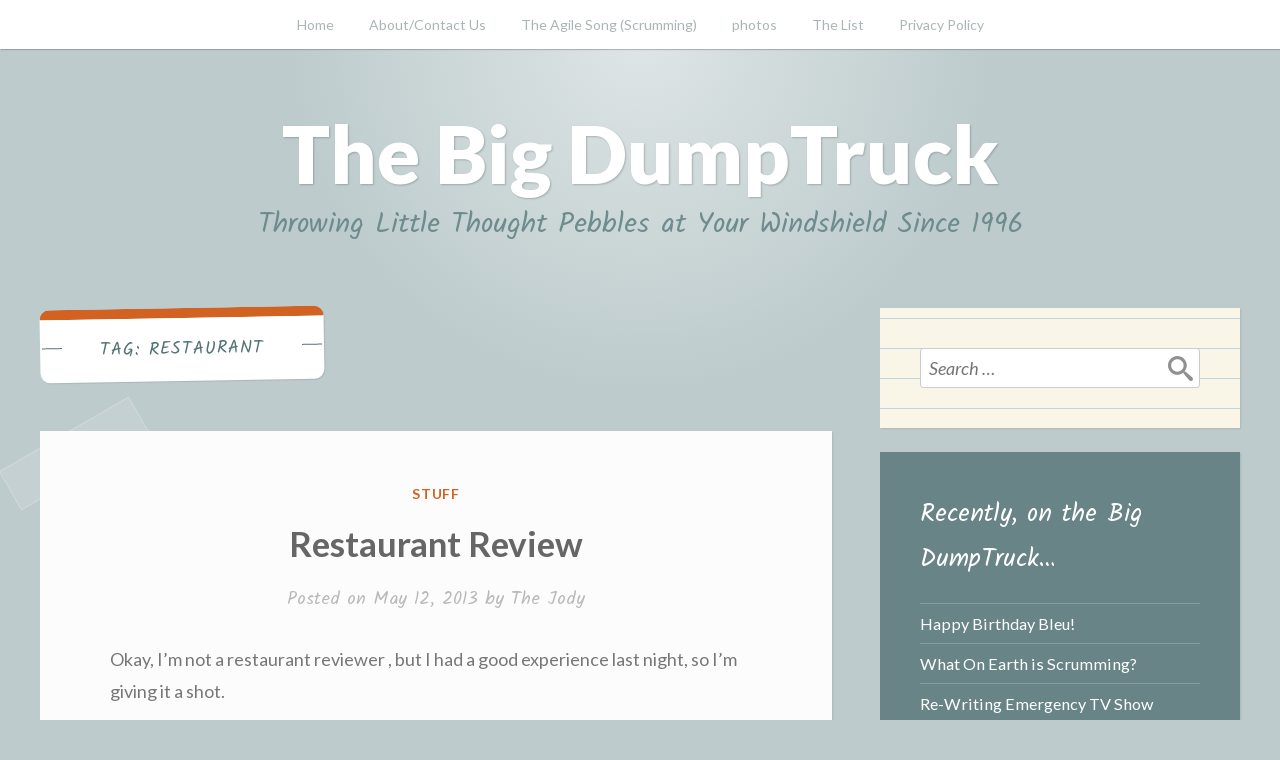

--- FILE ---
content_type: text/html; charset=UTF-8
request_url: https://www.bigdumptruck.com/tag/restaurant/
body_size: 15590
content:
<!DOCTYPE html>
<html lang="en-US">
<head>
<meta charset="UTF-8">
<meta name="viewport" content="width=device-width, initial-scale=1">
<link rel="profile" href="http://gmpg.org/xfn/11">
<link rel="pingback" href="https://www.bigdumptruck.com/xmlrpc.php">

<title>restaurant &#8211; The Big DumpTruck</title>
<meta name='robots' content='max-image-preview:large' />
<link rel='dns-prefetch' href='//static.addtoany.com' />
<link rel='dns-prefetch' href='//fonts.googleapis.com' />
<style id='wp-img-auto-sizes-contain-inline-css' type='text/css'>
img:is([sizes=auto i],[sizes^="auto," i]){contain-intrinsic-size:3000px 1500px}
/*# sourceURL=wp-img-auto-sizes-contain-inline-css */
</style>
<style id='wp-emoji-styles-inline-css' type='text/css'>

	img.wp-smiley, img.emoji {
		display: inline !important;
		border: none !important;
		box-shadow: none !important;
		height: 1em !important;
		width: 1em !important;
		margin: 0 0.07em !important;
		vertical-align: -0.1em !important;
		background: none !important;
		padding: 0 !important;
	}
/*# sourceURL=wp-emoji-styles-inline-css */
</style>
<link rel='stylesheet' id='wp-block-library-css' href='https://www.bigdumptruck.com/wp-includes/css/dist/block-library/style.min.css?ver=e4f2f0b2f6c0dac8ab81dada3cf300ee' type='text/css' media='all' />
<style id='global-styles-inline-css' type='text/css'>
:root{--wp--preset--aspect-ratio--square: 1;--wp--preset--aspect-ratio--4-3: 4/3;--wp--preset--aspect-ratio--3-4: 3/4;--wp--preset--aspect-ratio--3-2: 3/2;--wp--preset--aspect-ratio--2-3: 2/3;--wp--preset--aspect-ratio--16-9: 16/9;--wp--preset--aspect-ratio--9-16: 9/16;--wp--preset--color--black: #222222;--wp--preset--color--cyan-bluish-gray: #abb8c3;--wp--preset--color--white: #ffffff;--wp--preset--color--pale-pink: #f78da7;--wp--preset--color--vivid-red: #cf2e2e;--wp--preset--color--luminous-vivid-orange: #ff6900;--wp--preset--color--luminous-vivid-amber: #fcb900;--wp--preset--color--light-green-cyan: #7bdcb5;--wp--preset--color--vivid-green-cyan: #00d084;--wp--preset--color--pale-cyan-blue: #8ed1fc;--wp--preset--color--vivid-cyan-blue: #0693e3;--wp--preset--color--vivid-purple: #9b51e0;--wp--preset--color--dark-gray: #777777;--wp--preset--color--medium-gray: #999999;--wp--preset--color--light-gray: #bdcbcc;--wp--preset--color--blue: #7ba6a9;--wp--preset--color--dark-blue: #537375;--wp--preset--color--orange: #d16221;--wp--preset--color--yellow: #e4b500;--wp--preset--gradient--vivid-cyan-blue-to-vivid-purple: linear-gradient(135deg,rgb(6,147,227) 0%,rgb(155,81,224) 100%);--wp--preset--gradient--light-green-cyan-to-vivid-green-cyan: linear-gradient(135deg,rgb(122,220,180) 0%,rgb(0,208,130) 100%);--wp--preset--gradient--luminous-vivid-amber-to-luminous-vivid-orange: linear-gradient(135deg,rgb(252,185,0) 0%,rgb(255,105,0) 100%);--wp--preset--gradient--luminous-vivid-orange-to-vivid-red: linear-gradient(135deg,rgb(255,105,0) 0%,rgb(207,46,46) 100%);--wp--preset--gradient--very-light-gray-to-cyan-bluish-gray: linear-gradient(135deg,rgb(238,238,238) 0%,rgb(169,184,195) 100%);--wp--preset--gradient--cool-to-warm-spectrum: linear-gradient(135deg,rgb(74,234,220) 0%,rgb(151,120,209) 20%,rgb(207,42,186) 40%,rgb(238,44,130) 60%,rgb(251,105,98) 80%,rgb(254,248,76) 100%);--wp--preset--gradient--blush-light-purple: linear-gradient(135deg,rgb(255,206,236) 0%,rgb(152,150,240) 100%);--wp--preset--gradient--blush-bordeaux: linear-gradient(135deg,rgb(254,205,165) 0%,rgb(254,45,45) 50%,rgb(107,0,62) 100%);--wp--preset--gradient--luminous-dusk: linear-gradient(135deg,rgb(255,203,112) 0%,rgb(199,81,192) 50%,rgb(65,88,208) 100%);--wp--preset--gradient--pale-ocean: linear-gradient(135deg,rgb(255,245,203) 0%,rgb(182,227,212) 50%,rgb(51,167,181) 100%);--wp--preset--gradient--electric-grass: linear-gradient(135deg,rgb(202,248,128) 0%,rgb(113,206,126) 100%);--wp--preset--gradient--midnight: linear-gradient(135deg,rgb(2,3,129) 0%,rgb(40,116,252) 100%);--wp--preset--font-size--small: 13px;--wp--preset--font-size--medium: 20px;--wp--preset--font-size--large: 36px;--wp--preset--font-size--x-large: 42px;--wp--preset--spacing--20: 0.44rem;--wp--preset--spacing--30: 0.67rem;--wp--preset--spacing--40: 1rem;--wp--preset--spacing--50: 1.5rem;--wp--preset--spacing--60: 2.25rem;--wp--preset--spacing--70: 3.38rem;--wp--preset--spacing--80: 5.06rem;--wp--preset--shadow--natural: 6px 6px 9px rgba(0, 0, 0, 0.2);--wp--preset--shadow--deep: 12px 12px 50px rgba(0, 0, 0, 0.4);--wp--preset--shadow--sharp: 6px 6px 0px rgba(0, 0, 0, 0.2);--wp--preset--shadow--outlined: 6px 6px 0px -3px rgb(255, 255, 255), 6px 6px rgb(0, 0, 0);--wp--preset--shadow--crisp: 6px 6px 0px rgb(0, 0, 0);}:where(.is-layout-flex){gap: 0.5em;}:where(.is-layout-grid){gap: 0.5em;}body .is-layout-flex{display: flex;}.is-layout-flex{flex-wrap: wrap;align-items: center;}.is-layout-flex > :is(*, div){margin: 0;}body .is-layout-grid{display: grid;}.is-layout-grid > :is(*, div){margin: 0;}:where(.wp-block-columns.is-layout-flex){gap: 2em;}:where(.wp-block-columns.is-layout-grid){gap: 2em;}:where(.wp-block-post-template.is-layout-flex){gap: 1.25em;}:where(.wp-block-post-template.is-layout-grid){gap: 1.25em;}.has-black-color{color: var(--wp--preset--color--black) !important;}.has-cyan-bluish-gray-color{color: var(--wp--preset--color--cyan-bluish-gray) !important;}.has-white-color{color: var(--wp--preset--color--white) !important;}.has-pale-pink-color{color: var(--wp--preset--color--pale-pink) !important;}.has-vivid-red-color{color: var(--wp--preset--color--vivid-red) !important;}.has-luminous-vivid-orange-color{color: var(--wp--preset--color--luminous-vivid-orange) !important;}.has-luminous-vivid-amber-color{color: var(--wp--preset--color--luminous-vivid-amber) !important;}.has-light-green-cyan-color{color: var(--wp--preset--color--light-green-cyan) !important;}.has-vivid-green-cyan-color{color: var(--wp--preset--color--vivid-green-cyan) !important;}.has-pale-cyan-blue-color{color: var(--wp--preset--color--pale-cyan-blue) !important;}.has-vivid-cyan-blue-color{color: var(--wp--preset--color--vivid-cyan-blue) !important;}.has-vivid-purple-color{color: var(--wp--preset--color--vivid-purple) !important;}.has-black-background-color{background-color: var(--wp--preset--color--black) !important;}.has-cyan-bluish-gray-background-color{background-color: var(--wp--preset--color--cyan-bluish-gray) !important;}.has-white-background-color{background-color: var(--wp--preset--color--white) !important;}.has-pale-pink-background-color{background-color: var(--wp--preset--color--pale-pink) !important;}.has-vivid-red-background-color{background-color: var(--wp--preset--color--vivid-red) !important;}.has-luminous-vivid-orange-background-color{background-color: var(--wp--preset--color--luminous-vivid-orange) !important;}.has-luminous-vivid-amber-background-color{background-color: var(--wp--preset--color--luminous-vivid-amber) !important;}.has-light-green-cyan-background-color{background-color: var(--wp--preset--color--light-green-cyan) !important;}.has-vivid-green-cyan-background-color{background-color: var(--wp--preset--color--vivid-green-cyan) !important;}.has-pale-cyan-blue-background-color{background-color: var(--wp--preset--color--pale-cyan-blue) !important;}.has-vivid-cyan-blue-background-color{background-color: var(--wp--preset--color--vivid-cyan-blue) !important;}.has-vivid-purple-background-color{background-color: var(--wp--preset--color--vivid-purple) !important;}.has-black-border-color{border-color: var(--wp--preset--color--black) !important;}.has-cyan-bluish-gray-border-color{border-color: var(--wp--preset--color--cyan-bluish-gray) !important;}.has-white-border-color{border-color: var(--wp--preset--color--white) !important;}.has-pale-pink-border-color{border-color: var(--wp--preset--color--pale-pink) !important;}.has-vivid-red-border-color{border-color: var(--wp--preset--color--vivid-red) !important;}.has-luminous-vivid-orange-border-color{border-color: var(--wp--preset--color--luminous-vivid-orange) !important;}.has-luminous-vivid-amber-border-color{border-color: var(--wp--preset--color--luminous-vivid-amber) !important;}.has-light-green-cyan-border-color{border-color: var(--wp--preset--color--light-green-cyan) !important;}.has-vivid-green-cyan-border-color{border-color: var(--wp--preset--color--vivid-green-cyan) !important;}.has-pale-cyan-blue-border-color{border-color: var(--wp--preset--color--pale-cyan-blue) !important;}.has-vivid-cyan-blue-border-color{border-color: var(--wp--preset--color--vivid-cyan-blue) !important;}.has-vivid-purple-border-color{border-color: var(--wp--preset--color--vivid-purple) !important;}.has-vivid-cyan-blue-to-vivid-purple-gradient-background{background: var(--wp--preset--gradient--vivid-cyan-blue-to-vivid-purple) !important;}.has-light-green-cyan-to-vivid-green-cyan-gradient-background{background: var(--wp--preset--gradient--light-green-cyan-to-vivid-green-cyan) !important;}.has-luminous-vivid-amber-to-luminous-vivid-orange-gradient-background{background: var(--wp--preset--gradient--luminous-vivid-amber-to-luminous-vivid-orange) !important;}.has-luminous-vivid-orange-to-vivid-red-gradient-background{background: var(--wp--preset--gradient--luminous-vivid-orange-to-vivid-red) !important;}.has-very-light-gray-to-cyan-bluish-gray-gradient-background{background: var(--wp--preset--gradient--very-light-gray-to-cyan-bluish-gray) !important;}.has-cool-to-warm-spectrum-gradient-background{background: var(--wp--preset--gradient--cool-to-warm-spectrum) !important;}.has-blush-light-purple-gradient-background{background: var(--wp--preset--gradient--blush-light-purple) !important;}.has-blush-bordeaux-gradient-background{background: var(--wp--preset--gradient--blush-bordeaux) !important;}.has-luminous-dusk-gradient-background{background: var(--wp--preset--gradient--luminous-dusk) !important;}.has-pale-ocean-gradient-background{background: var(--wp--preset--gradient--pale-ocean) !important;}.has-electric-grass-gradient-background{background: var(--wp--preset--gradient--electric-grass) !important;}.has-midnight-gradient-background{background: var(--wp--preset--gradient--midnight) !important;}.has-small-font-size{font-size: var(--wp--preset--font-size--small) !important;}.has-medium-font-size{font-size: var(--wp--preset--font-size--medium) !important;}.has-large-font-size{font-size: var(--wp--preset--font-size--large) !important;}.has-x-large-font-size{font-size: var(--wp--preset--font-size--x-large) !important;}
/*# sourceURL=global-styles-inline-css */
</style>

<style id='classic-theme-styles-inline-css' type='text/css'>
/*! This file is auto-generated */
.wp-block-button__link{color:#fff;background-color:#32373c;border-radius:9999px;box-shadow:none;text-decoration:none;padding:calc(.667em + 2px) calc(1.333em + 2px);font-size:1.125em}.wp-block-file__button{background:#32373c;color:#fff;text-decoration:none}
/*# sourceURL=/wp-includes/css/classic-themes.min.css */
</style>
<link rel='stylesheet' id='scratchpad-fonts-css' href='https://fonts.googleapis.com/css?family=Lato%3A400%2C400italic%2C700%2C900%7CKalam%3A400%2C700&#038;subset=latin%2Clatin-ext' type='text/css' media='all' />
<link rel='stylesheet' id='scratchpad-style-css' href='https://www.bigdumptruck.com/wp-content/themes/scratchpad-wpcom/style.css?ver=e4f2f0b2f6c0dac8ab81dada3cf300ee' type='text/css' media='all' />
<link rel='stylesheet' id='scratchpad-blocks-css' href='https://www.bigdumptruck.com/wp-content/themes/scratchpad-wpcom/blocks.css?ver=e4f2f0b2f6c0dac8ab81dada3cf300ee' type='text/css' media='all' />
<link rel='stylesheet' id='addtoany-css' href='https://www.bigdumptruck.com/wp-content/plugins/add-to-any/addtoany.min.css?ver=1.16' type='text/css' media='all' />
<script type="text/javascript" id="addtoany-core-js-before">
/* <![CDATA[ */
window.a2a_config=window.a2a_config||{};a2a_config.callbacks=[];a2a_config.overlays=[];a2a_config.templates={};

//# sourceURL=addtoany-core-js-before
/* ]]> */
</script>
<script type="text/javascript" defer src="https://static.addtoany.com/menu/page.js" id="addtoany-core-js"></script>
<script type="text/javascript" src="https://www.bigdumptruck.com/wp-includes/js/jquery/jquery.min.js?ver=3.7.1" id="jquery-core-js"></script>
<script type="text/javascript" src="https://www.bigdumptruck.com/wp-includes/js/jquery/jquery-migrate.min.js?ver=3.4.1" id="jquery-migrate-js"></script>
<script type="text/javascript" defer src="https://www.bigdumptruck.com/wp-content/plugins/add-to-any/addtoany.min.js?ver=1.1" id="addtoany-jquery-js"></script>
<link rel="https://api.w.org/" href="https://www.bigdumptruck.com/wp-json/" /><link rel="alternate" title="JSON" type="application/json" href="https://www.bigdumptruck.com/wp-json/wp/v2/tags/143" /><link rel="EditURI" type="application/rsd+xml" title="RSD" href="https://www.bigdumptruck.com/xmlrpc.php?rsd" />

            <script type="text/javascript"><!--
                                function powerpress_pinw(pinw_url){window.open(pinw_url, 'PowerPressPlayer','toolbar=0,status=0,resizable=1,width=460,height=320');	return false;}
                //-->

                // tabnab protection
                window.addEventListener('load', function () {
                    // make all links have rel="noopener noreferrer"
                    document.querySelectorAll('a[target="_blank"]').forEach(link => {
                        link.setAttribute('rel', 'noopener noreferrer');
                    });
                });
            </script>
            <script type="text/javascript">
(function(url){
	if(/(?:Chrome\/26\.0\.1410\.63 Safari\/537\.31|WordfenceTestMonBot)/.test(navigator.userAgent)){ return; }
	var addEvent = function(evt, handler) {
		if (window.addEventListener) {
			document.addEventListener(evt, handler, false);
		} else if (window.attachEvent) {
			document.attachEvent('on' + evt, handler);
		}
	};
	var removeEvent = function(evt, handler) {
		if (window.removeEventListener) {
			document.removeEventListener(evt, handler, false);
		} else if (window.detachEvent) {
			document.detachEvent('on' + evt, handler);
		}
	};
	var evts = 'contextmenu dblclick drag dragend dragenter dragleave dragover dragstart drop keydown keypress keyup mousedown mousemove mouseout mouseover mouseup mousewheel scroll'.split(' ');
	var logHuman = function() {
		if (window.wfLogHumanRan) { return; }
		window.wfLogHumanRan = true;
		var wfscr = document.createElement('script');
		wfscr.type = 'text/javascript';
		wfscr.async = true;
		wfscr.src = url + '&r=' + Math.random();
		(document.getElementsByTagName('head')[0]||document.getElementsByTagName('body')[0]).appendChild(wfscr);
		for (var i = 0; i < evts.length; i++) {
			removeEvent(evts[i], logHuman);
		}
	};
	for (var i = 0; i < evts.length; i++) {
		addEvent(evts[i], logHuman);
	}
})('//www.bigdumptruck.com/?wordfence_lh=1&hid=F623000141E76BB3BC237BA5F30FD576');
</script><link rel="icon" href="https://www.bigdumptruck.com/wp-content/up/2018/08/image-85x85.jpg" sizes="32x32" />
<link rel="icon" href="https://www.bigdumptruck.com/wp-content/up/2018/08/image-300x300.jpg" sizes="192x192" />
<link rel="apple-touch-icon" href="https://www.bigdumptruck.com/wp-content/up/2018/08/image-300x300.jpg" />
<meta name="msapplication-TileImage" content="https://www.bigdumptruck.com/wp-content/up/2018/08/image-300x300.jpg" />
</head>

<body class="archive tag tag-restaurant tag-143 wp-embed-responsive wp-theme-scratchpad-wpcom group-blog hfeed">
<div id="page" class="site">
	<a class="skip-link screen-reader-text" href="#content">Skip to content</a>

	<header id="masthead" class="site-header" role="banner">

		<nav id="site-navigation" class="main-navigation" role="navigation">
			<div class="wrap">
				<button class="menu-toggle" aria-controls="primary-menu" aria-expanded="false">Menu</button>
				<div class="menu-main-menu-container"><ul id="primary-menu" class="menu"><li id="menu-item-4966" class="menu-item menu-item-type-custom menu-item-object-custom menu-item-home menu-item-4966"><a href="http://www.bigdumptruck.com/">Home</a></li>
<li id="menu-item-4968" class="menu-item menu-item-type-post_type menu-item-object-page menu-item-4968"><a href="https://www.bigdumptruck.com/about/">About/Contact Us</a></li>
<li id="menu-item-5177" class="menu-item menu-item-type-post_type menu-item-object-page menu-item-5177"><a href="https://www.bigdumptruck.com/agile-song/">The Agile Song (Scrumming)</a></li>
<li id="menu-item-4986" class="menu-item menu-item-type-taxonomy menu-item-object-category menu-item-4986"><a href="https://www.bigdumptruck.com/category/photos/">photos</a></li>
<li id="menu-item-4988" class="menu-item menu-item-type-post_type menu-item-object-page menu-item-4988"><a href="https://www.bigdumptruck.com/the-list/">The List</a></li>
<li id="menu-item-5054" class="menu-item menu-item-type-post_type menu-item-object-page menu-item-privacy-policy menu-item-5054"><a rel="privacy-policy" href="https://www.bigdumptruck.com/privacy-policy/">Privacy Policy</a></li>
</ul></div>			</div><!-- .wrap -->
		</nav><!-- #site-navigation -->

		<div class="site-branding">
			<div class="wrap">

									<p class="site-title"><a href="https://www.bigdumptruck.com/" rel="home">The Big DumpTruck</a></p>
									<p class="site-description">Throwing Little Thought Pebbles at Your Windshield Since 1996</p>
							</div><!-- .wrap -->
		</div><!-- .site-branding -->

	</header><!-- #masthead -->

	<div id="content" class="site-content">
		<div class="wrap">

	<div id="primary" class="content-area">
		<main id="main" class="site-main" role="main">

		
			<header class="page-header">
				<h1 class="page-title">Tag: <span>restaurant</span></h1>			</header><!-- .page-header -->

			
<article id="post-4497" class="post-4497 post type-post status-publish format-standard hentry category-stuff tag-food tag-restaurant tag-review">
	
	
	<header class="entry-header">
		<span class="cat-links"><span class="screen-reader-text">Posted in</span> <a href="https://www.bigdumptruck.com/category/stuff/" rel="category tag">stuff</a></span>		<h2 class="entry-title"><a href="https://www.bigdumptruck.com/restaurant-review-2/" rel="bookmark">Restaurant Review</a></h2>		<div class="entry-meta">
			<span class="posted-on">Posted on <a href="https://www.bigdumptruck.com/restaurant-review-2/" rel="bookmark"><time class="entry-date published" datetime="2013-05-12T09:42:05-04:00">May 12, 2013</time><time class="updated" datetime="2013-05-12T11:33:25-04:00">May 12, 2013</time></a></span><span class="byline"> by <span class="author vcard"><a class="url fn n" href="https://www.bigdumptruck.com/author/jody/">The Jody</a></span></span>					</div><!-- .entry-meta -->
			</header><!-- .entry-header -->

	<div class="entry-content">
		<p>Okay, I&#8217;m not a restaurant reviewer , but I had a good experience last night, so I&#8217;m giving it a shot.</p>
<p>Last night Tom and I were looking for a restaurant that didn&#8217;t have an hour wait. (Good luck, at 6:30 the Saturday night before Mother&#8217;s Day.) While turning around in a gas station we spotted a little place called Prelude behind a Dunkin Donuts. &#8220;They have a spoon and fork on the sign! Let&#8217;s go!&#8221; (I am a sucker for giant flatware.)</p>
<p>The lobster fettuccini was the best meal I&#8217;ve had in ages. Huge chunks of lobster and fresh fettuccine. the portion looked small but I couldn&#8217;t finish all the pasta. We shared a sweet potato bread pudding for dessert. I asked that dessert to marry me, but ate it up before it could give me an answer..</p>
<p>Prelude, in Methuen, is owned by Tommy Grella, a finalist on Food Network&#8217;s &#8220;Next Food Network Star&#8221; (http://m.yelp.com/biz/prelude-methuen/). He&#8217;s a charming guy, I can see how he made it to the finals.</p>
<p>When he asked how we&#8217;d heard of the place, he was probably expecting me to mention TV or a magazine article, not &#8220;we saw your sign from the gas station&#8221;. He laughed and complemented my honestly. More people should do that, damn it.</p>
<p>Make reservations if you&#8217;re going on a weekend, as the place is tiny. And consider bringing me with you. Please.</p>
<div class="addtoany_share_save_container addtoany_content addtoany_content_bottom"><div class="a2a_kit a2a_kit_size_24 addtoany_list" data-a2a-url="https://www.bigdumptruck.com/restaurant-review-2/" data-a2a-title="Restaurant Review"><a class="a2a_button_facebook" href="https://www.addtoany.com/add_to/facebook?linkurl=https%3A%2F%2Fwww.bigdumptruck.com%2Frestaurant-review-2%2F&amp;linkname=Restaurant%20Review" title="Facebook" rel="nofollow noopener" target="_blank"></a><a class="a2a_button_twitter" href="https://www.addtoany.com/add_to/twitter?linkurl=https%3A%2F%2Fwww.bigdumptruck.com%2Frestaurant-review-2%2F&amp;linkname=Restaurant%20Review" title="Twitter" rel="nofollow noopener" target="_blank"></a><a class="a2a_button_email" href="https://www.addtoany.com/add_to/email?linkurl=https%3A%2F%2Fwww.bigdumptruck.com%2Frestaurant-review-2%2F&amp;linkname=Restaurant%20Review" title="Email" rel="nofollow noopener" target="_blank"></a><a class="a2a_button_sms" href="https://www.addtoany.com/add_to/sms?linkurl=https%3A%2F%2Fwww.bigdumptruck.com%2Frestaurant-review-2%2F&amp;linkname=Restaurant%20Review" title="Message" rel="nofollow noopener" target="_blank"></a><a class="a2a_button_copy_link" href="https://www.addtoany.com/add_to/copy_link?linkurl=https%3A%2F%2Fwww.bigdumptruck.com%2Frestaurant-review-2%2F&amp;linkname=Restaurant%20Review" title="Copy Link" rel="nofollow noopener" target="_blank"></a><a class="a2a_button_tumblr" href="https://www.addtoany.com/add_to/tumblr?linkurl=https%3A%2F%2Fwww.bigdumptruck.com%2Frestaurant-review-2%2F&amp;linkname=Restaurant%20Review" title="Tumblr" rel="nofollow noopener" target="_blank"></a><a class="a2a_button_print" href="https://www.addtoany.com/add_to/print?linkurl=https%3A%2F%2Fwww.bigdumptruck.com%2Frestaurant-review-2%2F&amp;linkname=Restaurant%20Review" title="Print" rel="nofollow noopener" target="_blank"></a><a class="a2a_button_printfriendly" href="https://www.addtoany.com/add_to/printfriendly?linkurl=https%3A%2F%2Fwww.bigdumptruck.com%2Frestaurant-review-2%2F&amp;linkname=Restaurant%20Review" title="PrintFriendly" rel="nofollow noopener" target="_blank"></a><a class="a2a_button_kindle_it" href="https://www.addtoany.com/add_to/kindle_it?linkurl=https%3A%2F%2Fwww.bigdumptruck.com%2Frestaurant-review-2%2F&amp;linkname=Restaurant%20Review" title="Push to Kindle" rel="nofollow noopener" target="_blank"></a><a class="a2a_dd addtoany_share_save addtoany_share" href="https://www.addtoany.com/share"><img src="https://static.addtoany.com/buttons/favicon.png" alt="Share"></a></div></div>	</div><!-- .entry-content -->

</article><!-- #post-## -->

<article id="post-3944" class="post-3944 post type-post status-publish format-standard hentry category-parenting tag-family tag-food tag-junior tag-restaurant">
	
	
	<header class="entry-header">
		<span class="cat-links"><span class="screen-reader-text">Posted in</span> <a href="https://www.bigdumptruck.com/category/parenting/" rel="category tag">parenting</a></span>		<h2 class="entry-title"><a href="https://www.bigdumptruck.com/fussy/" rel="bookmark">Hope for Parents of a Fussy Eater</a></h2>		<div class="entry-meta">
			<span class="posted-on">Posted on <a href="https://www.bigdumptruck.com/fussy/" rel="bookmark"><time class="entry-date published" datetime="2011-02-24T10:57:15-04:00">February 24, 2011</time><time class="updated" datetime="2015-12-20T13:22:31-04:00">December 20, 2015</time></a></span><span class="byline"> by <span class="author vcard"><a class="url fn n" href="https://www.bigdumptruck.com/author/jody/">The Jody</a></span></span>					</div><!-- .entry-meta -->
			</header><!-- .entry-header -->

	<div class="entry-content">
		<p>Hi, my name is Jody and I am the parent of a recovering fussy eater.</p>
<p>For years, my son would only eat one or two foods. Those foods would change over the years: where once he would only eat chicken fingers, he switched over to pasta with red sauce and never wanted chicken fingers ever again. He basically loved beige foods: chicken nuggets/fingers, french fries, dinner rolls, apple sauce, bananas, green grapes, dry Cheerios, toaster waffles, pancakes. All beige/yellow. All carbs (excepts, I guess, for the chicken, but really, processed chicken is probably more a carb than a protein.)</p>
<p>The boy was breast-fed (for 11 months), made the transition to solid foods at the normal time. He&#8217;d eat anything. Green goo, orange goo&#8230;it was all good. He loved his rice cereal mixed with apple sauce. To the point where he had it for breakfast every day for about 4-5 years, until he made the switch to toaster waffles, where he stayed until they discontinued his favorite brand a few years ago.</p>
<p>When he was being fussy, we worried and took him to the doctor. He was off the charts for height and weight (but in proportion) for his age, ate a ton of fruit, and only had red sauce (tomatoes) on his pasta, so the doctor declared he was actually a pretty healthy eater, all things considered. So he told us not to stress about it, because making food a source of stress is never a healthy thing to do. So we didn&#8217;t.</p>
<p>My son didn&#8217;t like hamburgers or meatballs until he was about 10. Then he loved them. He suddenly started loving salad with Italian dressing. No creamy dressings. Nothing creamy. In general, he rejected all dairy as something he didn&#8217;t like. We later learned he&#8217;s lactose intolerant, but seriously, when we went out for ice cream he would pick sorbet because <em>that&#8217;s what he wanted</em>.</p>
<p>I remember going to Disney with him when he was four, and planning every meal around whether or not the restaurant could serve pasta marinara. Any restaurant that has ANY kind of pasta dish can usually pull it off. Disney is the greatest place to take people with food allergies, etc., because they go so far above and beyond to make sure there&#8217;s something for you to eat. I will ALWAYS remember we went to the buffet at Crystal Palace and they only had mac and cheese on the buffet. Our server went down Main Street to Tony&#8217;s Town Hall restaurant to fetch my son a plate of pasta with sauce. (My friends, THIS is why Disney rocks my world.)</p>
<p>We had heard people say their kids outgrew being fussy eaters, but when you live with one for 10+ years, you start to think maybe they just meants small changes; and quite frankly, those were welcome. He added steak to his list of okay foods, which opened up a LOT of restaurants. Hell, even adding burgers did that.</p>
<p>But then something happened last spring. He was 12, and we were again at Disney, traveling with my sister&#8217;s family. My sister&#8217;s kids were always bottomless pits for trying new things. My BIL had a hard time understanding why we couldn&#8217;t just force my son to eat new things. He never lived with a fussy child so I suppose I shouldn&#8217;t have expected him to understand.  Prior to the trip my son and I talked about the restaurants we&#8217;d be visiting, and my son declared he&#8217;d use this trip to &#8220;try new things&#8221;. I thought that was a great idea.</p>
<p>What happened during that trip was that I had to start a log of all the new foods he&#8217;d tried, because nobody could believe it. Sushi (he loved), scallops (he loved), bison (he loved), etc. etc.  There was NOTHING he wouldn&#8217;t try. We were all floored. And then it continued. He went on a trip with his father and tried pot roast and lamp chops &#8211; loved both. He continued the trend by ordering things even I thought he wouldn&#8217;t like. Trout at Longhorn Steakhouse. On another trip this past January, he ended up trying 4 different kinds of new fish (flounder, mahi-mahi, smoked salmon). He&#8217;s since ordered mahi-mahi at the local Mexican place. He orders these dishes and cleans his plate. Last Saturday we went to a Tapas place in Waltham and he tried everything &#8211; including a cold crab and mango salad, a shrimp and lobster ravioli, ceviche, duck, an onion and potato omelette and goat cheese. He loved almost everything he tried. He&#8217;s starting to freak me out! He orders his burgers (previously plain only, not even ketchup on them) with onions, pickles and mustard! He&#8217;s also become quite the expensive date compared to the days of chicken fingers and ziti with marinara sauce. But my God, the options for restaurants!</p>
<p>I&#8217;m not saying this will happen to every fussy eater; my son may have be a statistical aberration. But his father is now officially fussier than he is, and food is no longer the biggest issue in our house. It&#8217;s really a different world now.</p>
<div class="addtoany_share_save_container addtoany_content addtoany_content_bottom"><div class="a2a_kit a2a_kit_size_24 addtoany_list" data-a2a-url="https://www.bigdumptruck.com/fussy/" data-a2a-title="Hope for Parents of a Fussy Eater"><a class="a2a_button_facebook" href="https://www.addtoany.com/add_to/facebook?linkurl=https%3A%2F%2Fwww.bigdumptruck.com%2Ffussy%2F&amp;linkname=Hope%20for%20Parents%20of%20a%20Fussy%20Eater" title="Facebook" rel="nofollow noopener" target="_blank"></a><a class="a2a_button_twitter" href="https://www.addtoany.com/add_to/twitter?linkurl=https%3A%2F%2Fwww.bigdumptruck.com%2Ffussy%2F&amp;linkname=Hope%20for%20Parents%20of%20a%20Fussy%20Eater" title="Twitter" rel="nofollow noopener" target="_blank"></a><a class="a2a_button_email" href="https://www.addtoany.com/add_to/email?linkurl=https%3A%2F%2Fwww.bigdumptruck.com%2Ffussy%2F&amp;linkname=Hope%20for%20Parents%20of%20a%20Fussy%20Eater" title="Email" rel="nofollow noopener" target="_blank"></a><a class="a2a_button_sms" href="https://www.addtoany.com/add_to/sms?linkurl=https%3A%2F%2Fwww.bigdumptruck.com%2Ffussy%2F&amp;linkname=Hope%20for%20Parents%20of%20a%20Fussy%20Eater" title="Message" rel="nofollow noopener" target="_blank"></a><a class="a2a_button_copy_link" href="https://www.addtoany.com/add_to/copy_link?linkurl=https%3A%2F%2Fwww.bigdumptruck.com%2Ffussy%2F&amp;linkname=Hope%20for%20Parents%20of%20a%20Fussy%20Eater" title="Copy Link" rel="nofollow noopener" target="_blank"></a><a class="a2a_button_tumblr" href="https://www.addtoany.com/add_to/tumblr?linkurl=https%3A%2F%2Fwww.bigdumptruck.com%2Ffussy%2F&amp;linkname=Hope%20for%20Parents%20of%20a%20Fussy%20Eater" title="Tumblr" rel="nofollow noopener" target="_blank"></a><a class="a2a_button_print" href="https://www.addtoany.com/add_to/print?linkurl=https%3A%2F%2Fwww.bigdumptruck.com%2Ffussy%2F&amp;linkname=Hope%20for%20Parents%20of%20a%20Fussy%20Eater" title="Print" rel="nofollow noopener" target="_blank"></a><a class="a2a_button_printfriendly" href="https://www.addtoany.com/add_to/printfriendly?linkurl=https%3A%2F%2Fwww.bigdumptruck.com%2Ffussy%2F&amp;linkname=Hope%20for%20Parents%20of%20a%20Fussy%20Eater" title="PrintFriendly" rel="nofollow noopener" target="_blank"></a><a class="a2a_button_kindle_it" href="https://www.addtoany.com/add_to/kindle_it?linkurl=https%3A%2F%2Fwww.bigdumptruck.com%2Ffussy%2F&amp;linkname=Hope%20for%20Parents%20of%20a%20Fussy%20Eater" title="Push to Kindle" rel="nofollow noopener" target="_blank"></a><a class="a2a_dd addtoany_share_save addtoany_share" href="https://www.addtoany.com/share"><img src="https://static.addtoany.com/buttons/favicon.png" alt="Share"></a></div></div>	</div><!-- .entry-content -->

</article><!-- #post-## -->

<article id="post-1195" class="post-1195 post type-post status-publish format-standard hentry tag-restaurant tag-review">
	
	
	<header class="entry-header">
		<span class="cat-links"><span class="screen-reader-text">Posted in</span> Uncategorized</span>		<h2 class="entry-title"><a href="https://www.bigdumptruck.com/food-review-blazin-buffalo-ranch-doritos/" rel="bookmark">Food Review: Blazin&#8217; Buffalo &amp; Ranch Doritos</a></h2>		<div class="entry-meta">
			<span class="posted-on">Posted on <a href="https://www.bigdumptruck.com/food-review-blazin-buffalo-ranch-doritos/" rel="bookmark"><time class="entry-date published updated" datetime="2007-01-10T13:07:00-04:00">January 10, 2007</time></a></span><span class="byline"> by <span class="author vcard"><a class="url fn n" href="https://www.bigdumptruck.com/author/jody/">The Jody</a></span></span>					</div><!-- .entry-meta -->
			</header><!-- .entry-header -->

	<div class="entry-content">
		<p>If &#8220;burning&#8221; was a flavor instead of a feeling, that would cover these.</p>
<p>Every time I try to figure out what the flavor is (I think closer to Cool Ranch except, of course, for the Cool part) the Blazin&#8217; Buffalo kicks in. This isn&#8217;t really a flavor, though, is it?</p>
<p>I&#8217;ll say that if you like spicy, you&#8217;ll probably like these okay. Me, I prefer my Ranch cool and my buffalo heat with blue cheese. (What kind of neanderthal restaurant chefs decided to pair buffalo sauced products with ranch? HEATHANS! I shall not darken your doorstep again!)</p>
<p>So I give these a 5 out of 10, but only because I don&#8217;t like mouth blisters.</p>
<div class="addtoany_share_save_container addtoany_content addtoany_content_bottom"><div class="a2a_kit a2a_kit_size_24 addtoany_list" data-a2a-url="https://www.bigdumptruck.com/food-review-blazin-buffalo-ranch-doritos/" data-a2a-title="Food Review: Blazin’ Buffalo &amp; Ranch Doritos"><a class="a2a_button_facebook" href="https://www.addtoany.com/add_to/facebook?linkurl=https%3A%2F%2Fwww.bigdumptruck.com%2Ffood-review-blazin-buffalo-ranch-doritos%2F&amp;linkname=Food%20Review%3A%20Blazin%E2%80%99%20Buffalo%20%26%20Ranch%20Doritos" title="Facebook" rel="nofollow noopener" target="_blank"></a><a class="a2a_button_twitter" href="https://www.addtoany.com/add_to/twitter?linkurl=https%3A%2F%2Fwww.bigdumptruck.com%2Ffood-review-blazin-buffalo-ranch-doritos%2F&amp;linkname=Food%20Review%3A%20Blazin%E2%80%99%20Buffalo%20%26%20Ranch%20Doritos" title="Twitter" rel="nofollow noopener" target="_blank"></a><a class="a2a_button_email" href="https://www.addtoany.com/add_to/email?linkurl=https%3A%2F%2Fwww.bigdumptruck.com%2Ffood-review-blazin-buffalo-ranch-doritos%2F&amp;linkname=Food%20Review%3A%20Blazin%E2%80%99%20Buffalo%20%26%20Ranch%20Doritos" title="Email" rel="nofollow noopener" target="_blank"></a><a class="a2a_button_sms" href="https://www.addtoany.com/add_to/sms?linkurl=https%3A%2F%2Fwww.bigdumptruck.com%2Ffood-review-blazin-buffalo-ranch-doritos%2F&amp;linkname=Food%20Review%3A%20Blazin%E2%80%99%20Buffalo%20%26%20Ranch%20Doritos" title="Message" rel="nofollow noopener" target="_blank"></a><a class="a2a_button_copy_link" href="https://www.addtoany.com/add_to/copy_link?linkurl=https%3A%2F%2Fwww.bigdumptruck.com%2Ffood-review-blazin-buffalo-ranch-doritos%2F&amp;linkname=Food%20Review%3A%20Blazin%E2%80%99%20Buffalo%20%26%20Ranch%20Doritos" title="Copy Link" rel="nofollow noopener" target="_blank"></a><a class="a2a_button_tumblr" href="https://www.addtoany.com/add_to/tumblr?linkurl=https%3A%2F%2Fwww.bigdumptruck.com%2Ffood-review-blazin-buffalo-ranch-doritos%2F&amp;linkname=Food%20Review%3A%20Blazin%E2%80%99%20Buffalo%20%26%20Ranch%20Doritos" title="Tumblr" rel="nofollow noopener" target="_blank"></a><a class="a2a_button_print" href="https://www.addtoany.com/add_to/print?linkurl=https%3A%2F%2Fwww.bigdumptruck.com%2Ffood-review-blazin-buffalo-ranch-doritos%2F&amp;linkname=Food%20Review%3A%20Blazin%E2%80%99%20Buffalo%20%26%20Ranch%20Doritos" title="Print" rel="nofollow noopener" target="_blank"></a><a class="a2a_button_printfriendly" href="https://www.addtoany.com/add_to/printfriendly?linkurl=https%3A%2F%2Fwww.bigdumptruck.com%2Ffood-review-blazin-buffalo-ranch-doritos%2F&amp;linkname=Food%20Review%3A%20Blazin%E2%80%99%20Buffalo%20%26%20Ranch%20Doritos" title="PrintFriendly" rel="nofollow noopener" target="_blank"></a><a class="a2a_button_kindle_it" href="https://www.addtoany.com/add_to/kindle_it?linkurl=https%3A%2F%2Fwww.bigdumptruck.com%2Ffood-review-blazin-buffalo-ranch-doritos%2F&amp;linkname=Food%20Review%3A%20Blazin%E2%80%99%20Buffalo%20%26%20Ranch%20Doritos" title="Push to Kindle" rel="nofollow noopener" target="_blank"></a><a class="a2a_dd addtoany_share_save addtoany_share" href="https://www.addtoany.com/share"><img src="https://static.addtoany.com/buttons/favicon.png" alt="Share"></a></div></div>	</div><!-- .entry-content -->

</article><!-- #post-## -->

<article id="post-4598" class="post-4598 post type-post status-publish format-standard hentry category-uncategorized tag-restaurant tag-review">
	
	
	<header class="entry-header">
		<span class="cat-links"><span class="screen-reader-text">Posted in</span> <a href="https://www.bigdumptruck.com/category/uncategorized/" rel="category tag">Uncategorized</a></span>		<h2 class="entry-title"><a href="https://www.bigdumptruck.com/food-review-blazin-buffalo-ranch-doritos-2/" rel="bookmark">Food Review: Blazin&#8217; Buffalo &#038; Ranch Doritos</a></h2>		<div class="entry-meta">
			<span class="posted-on">Posted on <a href="https://www.bigdumptruck.com/food-review-blazin-buffalo-ranch-doritos-2/" rel="bookmark"><time class="entry-date published updated" datetime="2007-01-10T13:07:00-04:00">January 10, 2007</time></a></span><span class="byline"> by <span class="author vcard"><a class="url fn n" href="https://www.bigdumptruck.com/author/jody/">The Jody</a></span></span>					</div><!-- .entry-meta -->
			</header><!-- .entry-header -->

	<div class="entry-content">
		<p>If &#8220;burning&#8221; was a flavor instead of a feeling, that would cover these.</p>
<p>Every time I try to figure out what the flavor is (I think closer to Cool Ranch except, of course, for the Cool part) the Blazin&#8217; Buffalo kicks in. This isn&#8217;t really a flavor, though, is it?</p>
<p>I&#8217;ll say that if you like spicy, you&#8217;ll probably like these okay. Me, I prefer my Ranch cool and my buffalo heat with blue cheese. (What kind of neanderthal restaurant chefs decided to pair buffalo sauced products with ranch? HEATHANS! I shall not darken your doorstep again!)</p>
<p>So I give these a 5 out of 10, but only because I don&#8217;t like mouth blisters.</p>
<div class="addtoany_share_save_container addtoany_content addtoany_content_bottom"><div class="a2a_kit a2a_kit_size_24 addtoany_list" data-a2a-url="https://www.bigdumptruck.com/food-review-blazin-buffalo-ranch-doritos-2/" data-a2a-title="Food Review: Blazin’ Buffalo &amp; Ranch Doritos"><a class="a2a_button_facebook" href="https://www.addtoany.com/add_to/facebook?linkurl=https%3A%2F%2Fwww.bigdumptruck.com%2Ffood-review-blazin-buffalo-ranch-doritos-2%2F&amp;linkname=Food%20Review%3A%20Blazin%E2%80%99%20Buffalo%20%26%20Ranch%20Doritos" title="Facebook" rel="nofollow noopener" target="_blank"></a><a class="a2a_button_twitter" href="https://www.addtoany.com/add_to/twitter?linkurl=https%3A%2F%2Fwww.bigdumptruck.com%2Ffood-review-blazin-buffalo-ranch-doritos-2%2F&amp;linkname=Food%20Review%3A%20Blazin%E2%80%99%20Buffalo%20%26%20Ranch%20Doritos" title="Twitter" rel="nofollow noopener" target="_blank"></a><a class="a2a_button_email" href="https://www.addtoany.com/add_to/email?linkurl=https%3A%2F%2Fwww.bigdumptruck.com%2Ffood-review-blazin-buffalo-ranch-doritos-2%2F&amp;linkname=Food%20Review%3A%20Blazin%E2%80%99%20Buffalo%20%26%20Ranch%20Doritos" title="Email" rel="nofollow noopener" target="_blank"></a><a class="a2a_button_sms" href="https://www.addtoany.com/add_to/sms?linkurl=https%3A%2F%2Fwww.bigdumptruck.com%2Ffood-review-blazin-buffalo-ranch-doritos-2%2F&amp;linkname=Food%20Review%3A%20Blazin%E2%80%99%20Buffalo%20%26%20Ranch%20Doritos" title="Message" rel="nofollow noopener" target="_blank"></a><a class="a2a_button_copy_link" href="https://www.addtoany.com/add_to/copy_link?linkurl=https%3A%2F%2Fwww.bigdumptruck.com%2Ffood-review-blazin-buffalo-ranch-doritos-2%2F&amp;linkname=Food%20Review%3A%20Blazin%E2%80%99%20Buffalo%20%26%20Ranch%20Doritos" title="Copy Link" rel="nofollow noopener" target="_blank"></a><a class="a2a_button_tumblr" href="https://www.addtoany.com/add_to/tumblr?linkurl=https%3A%2F%2Fwww.bigdumptruck.com%2Ffood-review-blazin-buffalo-ranch-doritos-2%2F&amp;linkname=Food%20Review%3A%20Blazin%E2%80%99%20Buffalo%20%26%20Ranch%20Doritos" title="Tumblr" rel="nofollow noopener" target="_blank"></a><a class="a2a_button_print" href="https://www.addtoany.com/add_to/print?linkurl=https%3A%2F%2Fwww.bigdumptruck.com%2Ffood-review-blazin-buffalo-ranch-doritos-2%2F&amp;linkname=Food%20Review%3A%20Blazin%E2%80%99%20Buffalo%20%26%20Ranch%20Doritos" title="Print" rel="nofollow noopener" target="_blank"></a><a class="a2a_button_printfriendly" href="https://www.addtoany.com/add_to/printfriendly?linkurl=https%3A%2F%2Fwww.bigdumptruck.com%2Ffood-review-blazin-buffalo-ranch-doritos-2%2F&amp;linkname=Food%20Review%3A%20Blazin%E2%80%99%20Buffalo%20%26%20Ranch%20Doritos" title="PrintFriendly" rel="nofollow noopener" target="_blank"></a><a class="a2a_button_kindle_it" href="https://www.addtoany.com/add_to/kindle_it?linkurl=https%3A%2F%2Fwww.bigdumptruck.com%2Ffood-review-blazin-buffalo-ranch-doritos-2%2F&amp;linkname=Food%20Review%3A%20Blazin%E2%80%99%20Buffalo%20%26%20Ranch%20Doritos" title="Push to Kindle" rel="nofollow noopener" target="_blank"></a><a class="a2a_dd addtoany_share_save addtoany_share" href="https://www.addtoany.com/share"><img src="https://static.addtoany.com/buttons/favicon.png" alt="Share"></a></div></div>	</div><!-- .entry-content -->

</article><!-- #post-## -->

<article id="post-1180" class="post-1180 post type-post status-publish format-standard hentry category-uncategorized tag-christmas tag-leominster tag-restaurant tag-traffic tag-xmas">
	
	
	<header class="entry-header">
		<span class="cat-links"><span class="screen-reader-text">Posted in</span> <a href="https://www.bigdumptruck.com/category/uncategorized/" rel="category tag">Uncategorized</a></span>		<h2 class="entry-title"><a href="https://www.bigdumptruck.com/time-stands-still/" rel="bookmark">Time Stands Still</a></h2>		<div class="entry-meta">
			<span class="posted-on">Posted on <a href="https://www.bigdumptruck.com/time-stands-still/" rel="bookmark"><time class="entry-date published" datetime="2006-12-17T20:03:00-04:00">December 17, 2006</time><time class="updated" datetime="2010-02-24T23:24:03-04:00">February 24, 2010</time></a></span><span class="byline"> by <span class="author vcard"><a class="url fn n" href="https://www.bigdumptruck.com/author/jody/">The Jody</a></span></span>					</div><!-- .entry-meta -->
			</header><!-- .entry-header -->

	<div class="entry-content">
		<p>Apparently, there was a report of a pipe bomb on the side of the <span class="blsp-spelling-corrected" id="SPELLING_ERROR_0" onclick="BLOG_clickHandler(this)">on ramp</span> to route 2 from Route 12 in <span class="blsp-spelling-error" id="SPELLING_ERROR_1" onclick="BLOG_clickHandler(this)">Leominster</span>. We had made arrangements to meet my parents for lunch at <span class="blsp-spelling-error" id="SPELLING_ERROR_2" onclick="BLOG_clickHandler(this)">UNOs</span> at the Twin City Mall at noon, so we gave ourselves an extra 10 minutes to get there, assuming there would be some extra &#8220;NEXT TO THE LAST SATURDAY!&#8221; Christmas shoppers out there.</p>
<p>We did not anticipate route 12 being shut down while the police and the bomb squad dealt with the pipe bomb issue. We did NOT allow ourselves enough time to get through the horrific backups that the pipe bomb caused. For those of you familiar with the area, it took us an HOUR to get from the Brooks Pharmacy on Main Street (near Prospect St.) to <span class="blsp-spelling-error" id="SPELLING_ERROR_3" onclick="BLOG_clickHandler(this)">Unos</span>. We were just trying to go down Main, turn right on Hamilton Street, straight through the lights at North Main (Route 12) and up <span class="blsp-spelling-error" id="SPELLING_ERROR_4" onclick="BLOG_clickHandler(this)">Lindell</span>.</p>
<p>Problem is, everyone trying to drive toward <span class="blsp-spelling-error" id="SPELLING_ERROR_5" onclick="BLOG_clickHandler(this)">Fitchburg</span> on route 12 was being sent either up <span class="blsp-spelling-error" id="SPELLING_ERROR_6" onclick="BLOG_clickHandler(this)">Lindell</span> or down Hamilton. That is, when the cop directing traffic decided to actually let people from Hamilton Street move forward. Can someone explain to me what would possess the guy directing traffic to let us move 1/2 the number of cars as the other lanes? We were backing people up all the way to Main Street! Plus, with people trying to pull out of streets and parking lots (the <span class="blsp-spelling-error" id="SPELLING_ERROR_7" onclick="BLOG_clickHandler(this)">Shaws</span> back entrance, the <span class="blsp-spelling-error" id="SPELLING_ERROR_8" onclick="BLOG_clickHandler(this)">cheerleading</span> place), there was a level of gridlock forming that would not be relieved unless <span style="FONT-STYLE: italic">he actually allowed some of us to flow through the intersection</span>. Dude, you see how they are all backed up? That&#8217;s because they can&#8217;t go anywhere. If you keep letting people take a left, and they get stuck, we will be blocked and nobody will be able to move for the rest of the day. Do you understand that you are CAUSING this problem?</p>
<p>Do they not teach &#8220;directing traffic effectively&#8221; anymore in policeman school? As we went into insulin shock in the car, I mentioned to Mr. Dump about the time I was stuck at &#8220;7 Corners&#8221; (or whatever it&#8217;s called) in Lancaster and the guy directing traffic literally let each street completely empty (like 4-5 minutes, no lie) before letting traffic on the next street move. I sat there TWENTY MINUTES without moving, and this bozo was actually directing traffic. And *I* was on the only street that actually had the legal right of way (no stop signs).</p>
<p>Do officers have to pass some kind of test on the best way to direct traffic at a major intersection before they are allowed to do so? I am not trying to be mean. I am trying to prevent them from being run over by hundreds of drivers experiencing police-induced road rage.</p>
<p>So I&#8217;m glad the police detonated the &#8220;bomb&#8221; (results pending) and nobody was hurt and my parents only had to sit in a restaurant for 45 minutes waiting for us to make the 5 minute drive over. But what a damper it puts on the day.</p>
<div class="addtoany_share_save_container addtoany_content addtoany_content_bottom"><div class="a2a_kit a2a_kit_size_24 addtoany_list" data-a2a-url="https://www.bigdumptruck.com/time-stands-still/" data-a2a-title="Time Stands Still"><a class="a2a_button_facebook" href="https://www.addtoany.com/add_to/facebook?linkurl=https%3A%2F%2Fwww.bigdumptruck.com%2Ftime-stands-still%2F&amp;linkname=Time%20Stands%20Still" title="Facebook" rel="nofollow noopener" target="_blank"></a><a class="a2a_button_twitter" href="https://www.addtoany.com/add_to/twitter?linkurl=https%3A%2F%2Fwww.bigdumptruck.com%2Ftime-stands-still%2F&amp;linkname=Time%20Stands%20Still" title="Twitter" rel="nofollow noopener" target="_blank"></a><a class="a2a_button_email" href="https://www.addtoany.com/add_to/email?linkurl=https%3A%2F%2Fwww.bigdumptruck.com%2Ftime-stands-still%2F&amp;linkname=Time%20Stands%20Still" title="Email" rel="nofollow noopener" target="_blank"></a><a class="a2a_button_sms" href="https://www.addtoany.com/add_to/sms?linkurl=https%3A%2F%2Fwww.bigdumptruck.com%2Ftime-stands-still%2F&amp;linkname=Time%20Stands%20Still" title="Message" rel="nofollow noopener" target="_blank"></a><a class="a2a_button_copy_link" href="https://www.addtoany.com/add_to/copy_link?linkurl=https%3A%2F%2Fwww.bigdumptruck.com%2Ftime-stands-still%2F&amp;linkname=Time%20Stands%20Still" title="Copy Link" rel="nofollow noopener" target="_blank"></a><a class="a2a_button_tumblr" href="https://www.addtoany.com/add_to/tumblr?linkurl=https%3A%2F%2Fwww.bigdumptruck.com%2Ftime-stands-still%2F&amp;linkname=Time%20Stands%20Still" title="Tumblr" rel="nofollow noopener" target="_blank"></a><a class="a2a_button_print" href="https://www.addtoany.com/add_to/print?linkurl=https%3A%2F%2Fwww.bigdumptruck.com%2Ftime-stands-still%2F&amp;linkname=Time%20Stands%20Still" title="Print" rel="nofollow noopener" target="_blank"></a><a class="a2a_button_printfriendly" href="https://www.addtoany.com/add_to/printfriendly?linkurl=https%3A%2F%2Fwww.bigdumptruck.com%2Ftime-stands-still%2F&amp;linkname=Time%20Stands%20Still" title="PrintFriendly" rel="nofollow noopener" target="_blank"></a><a class="a2a_button_kindle_it" href="https://www.addtoany.com/add_to/kindle_it?linkurl=https%3A%2F%2Fwww.bigdumptruck.com%2Ftime-stands-still%2F&amp;linkname=Time%20Stands%20Still" title="Push to Kindle" rel="nofollow noopener" target="_blank"></a><a class="a2a_dd addtoany_share_save addtoany_share" href="https://www.addtoany.com/share"><img src="https://static.addtoany.com/buttons/favicon.png" alt="Share"></a></div></div>	</div><!-- .entry-content -->

</article><!-- #post-## -->

		</main><!-- #main -->
	</div><!-- #primary -->

	<aside id="secondary" class="widget-area" role="complementary">
		<section id="search-4" class="widget widget_search"><form role="search" method="get" class="search-form" action="https://www.bigdumptruck.com/">
				<label>
					<span class="screen-reader-text">Search for:</span>
					<input type="search" class="search-field" placeholder="Search &hellip;" value="" name="s" />
				</label>
				<input type="submit" class="search-submit" value="Search" />
			</form></section>
		<section id="recent-posts-3" class="widget widget_recent_entries">
		<h2 class="widget-title">Recently, on the Big DumpTruck&#8230;</h2>
		<ul>
											<li>
					<a href="https://www.bigdumptruck.com/happy-birthday-bleu/">Happy Birthday Bleu!</a>
									</li>
											<li>
					<a href="https://www.bigdumptruck.com/scrumming/">What On Earth is Scrumming?</a>
									</li>
											<li>
					<a href="https://www.bigdumptruck.com/re-writing-emergency-tv-show-dialog/">Re-Writing Emergency TV Show Dialog</a>
									</li>
											<li>
					<a href="https://www.bigdumptruck.com/i-got-it-back/">I Got It Back!</a>
									</li>
											<li>
					<a href="https://www.bigdumptruck.com/old-domains/">Old Domains</a>
									</li>
											<li>
					<a href="https://www.bigdumptruck.com/2023-2/">Get Outta Here, 2023</a>
									</li>
											<li>
					<a href="https://www.bigdumptruck.com/fake/">Fake FB Warnings and You</a>
									</li>
											<li>
					<a href="https://www.bigdumptruck.com/photos-of-me-thoughts/">Photos of Me: Thoughts</a>
									</li>
					</ul>

		</section><section id="categories-3" class="widget widget_categories"><h2 class="widget-title">Categories</h2><form action="https://www.bigdumptruck.com" method="get"><label class="screen-reader-text" for="cat">Categories</label><select  name='cat' id='cat' class='postform'>
	<option value='-1'>Select Category</option>
	<option class="level-0" value="355">Brain Dump</option>
	<option class="level-0" value="384">childhood</option>
	<option class="level-0" value="258">complaint department</option>
	<option class="level-0" value="284">coolness</option>
	<option class="level-0" value="74">humor</option>
	<option class="level-0" value="378">iPhone Stuff</option>
	<option class="level-0" value="83">lists</option>
	<option class="level-0" value="400">music</option>
	<option class="level-0" value="250">Open Letters</option>
	<option class="level-0" value="263">parenting</option>
	<option class="level-0" value="10">photos</option>
	<option class="level-0" value="360">Podcast</option>
	<option class="level-0" value="87">poetry</option>
	<option class="level-0" value="305">Real Life</option>
	<option class="level-0" value="339">Shopping</option>
	<option class="level-0" value="89">stuff</option>
	<option class="level-0" value="361">The Internet</option>
	<option class="level-0" value="354">TV</option>
	<option class="level-0" value="1">Uncategorized</option>
	<option class="level-0" value="26">video</option>
	<option class="level-0" value="38">writing</option>
</select>
</form><script type="text/javascript">
/* <![CDATA[ */

( ( dropdownId ) => {
	const dropdown = document.getElementById( dropdownId );
	function onSelectChange() {
		setTimeout( () => {
			if ( 'escape' === dropdown.dataset.lastkey ) {
				return;
			}
			if ( dropdown.value && parseInt( dropdown.value ) > 0 && dropdown instanceof HTMLSelectElement ) {
				dropdown.parentElement.submit();
			}
		}, 250 );
	}
	function onKeyUp( event ) {
		if ( 'Escape' === event.key ) {
			dropdown.dataset.lastkey = 'escape';
		} else {
			delete dropdown.dataset.lastkey;
		}
	}
	function onClick() {
		delete dropdown.dataset.lastkey;
	}
	dropdown.addEventListener( 'keyup', onKeyUp );
	dropdown.addEventListener( 'click', onClick );
	dropdown.addEventListener( 'change', onSelectChange );
})( "cat" );

//# sourceURL=WP_Widget_Categories%3A%3Awidget
/* ]]> */
</script>
</section><section id="tag_cloud-4" class="widget widget_tag_cloud"><h2 class="widget-title">Tags</h2><div class="tagcloud"><a href="https://www.bigdumptruck.com/tag/baseball/" class="tag-cloud-link tag-link-65 tag-link-position-1" style="font-size: 11.538461538462pt;" aria-label="baseball (11 items)">baseball</a>
<a href="https://www.bigdumptruck.com/tag/cars/" class="tag-cloud-link tag-link-75 tag-link-position-2" style="font-size: 9.5384615384615pt;" aria-label="cars (8 items)">cars</a>
<a href="https://www.bigdumptruck.com/tag/christmas/" class="tag-cloud-link tag-link-30 tag-link-position-3" style="font-size: 14.923076923077pt;" aria-label="christmas (19 items)">christmas</a>
<a href="https://www.bigdumptruck.com/tag/cooking/" class="tag-cloud-link tag-link-77 tag-link-position-4" style="font-size: 8pt;" aria-label="cooking (6 items)">cooking</a>
<a href="https://www.bigdumptruck.com/tag/disney/" class="tag-cloud-link tag-link-84 tag-link-position-5" style="font-size: 8pt;" aria-label="Disney (6 items)">Disney</a>
<a href="https://www.bigdumptruck.com/tag/dog/" class="tag-cloud-link tag-link-69 tag-link-position-6" style="font-size: 10.307692307692pt;" aria-label="dog (9 items)">dog</a>
<a href="https://www.bigdumptruck.com/tag/fall/" class="tag-cloud-link tag-link-46 tag-link-position-7" style="font-size: 8.7692307692308pt;" aria-label="fall (7 items)">fall</a>
<a href="https://www.bigdumptruck.com/tag/family/" class="tag-cloud-link tag-link-51 tag-link-position-8" style="font-size: 17.230769230769pt;" aria-label="family (27 items)">family</a>
<a href="https://www.bigdumptruck.com/tag/flickr/" class="tag-cloud-link tag-link-7 tag-link-position-9" style="font-size: 12pt;" aria-label="flickr (12 items)">flickr</a>
<a href="https://www.bigdumptruck.com/tag/food/" class="tag-cloud-link tag-link-19 tag-link-position-10" style="font-size: 15.846153846154pt;" aria-label="food (22 items)">food</a>
<a href="https://www.bigdumptruck.com/tag/fun/" class="tag-cloud-link tag-link-72 tag-link-position-11" style="font-size: 22pt;" aria-label="fun (57 items)">fun</a>
<a href="https://www.bigdumptruck.com/tag/funny/" class="tag-cloud-link tag-link-18 tag-link-position-12" style="font-size: 18.923076923077pt;" aria-label="funny (35 items)">funny</a>
<a href="https://www.bigdumptruck.com/tag/holidays/" class="tag-cloud-link tag-link-23 tag-link-position-13" style="font-size: 16.461538461538pt;" aria-label="holidays (24 items)">holidays</a>
<a href="https://www.bigdumptruck.com/tag/humor/" class="tag-cloud-link tag-link-331 tag-link-position-14" style="font-size: 16.461538461538pt;" aria-label="humor (24 items)">humor</a>
<a href="https://www.bigdumptruck.com/tag/interview-with-still-life/" class="tag-cloud-link tag-link-6 tag-link-position-15" style="font-size: 14.307692307692pt;" aria-label="Interview with Still Life (17 items)">Interview with Still Life</a>
<a href="https://www.bigdumptruck.com/tag/iphone/" class="tag-cloud-link tag-link-105 tag-link-position-16" style="font-size: 9.5384615384615pt;" aria-label="iPhone (8 items)">iPhone</a>
<a href="https://www.bigdumptruck.com/tag/junior/" class="tag-cloud-link tag-link-79 tag-link-position-17" style="font-size: 20pt;" aria-label="junior (42 items)">junior</a>
<a href="https://www.bigdumptruck.com/tag/kids/" class="tag-cloud-link tag-link-60 tag-link-position-18" style="font-size: 17.692307692308pt;" aria-label="kids (29 items)">kids</a>
<a href="https://www.bigdumptruck.com/tag/leominster/" class="tag-cloud-link tag-link-64 tag-link-position-19" style="font-size: 13.846153846154pt;" aria-label="Leominster (16 items)">Leominster</a>
<a href="https://www.bigdumptruck.com/tag/money/" class="tag-cloud-link tag-link-93 tag-link-position-20" style="font-size: 12pt;" aria-label="money (12 items)">money</a>
<a href="https://www.bigdumptruck.com/tag/movies/" class="tag-cloud-link tag-link-27 tag-link-position-21" style="font-size: 13.846153846154pt;" aria-label="movies (16 items)">movies</a>
<a href="https://www.bigdumptruck.com/tag/music/" class="tag-cloud-link tag-link-28 tag-link-position-22" style="font-size: 14.307692307692pt;" aria-label="music (17 items)">music</a>
<a href="https://www.bigdumptruck.com/tag/nanowrimo/" class="tag-cloud-link tag-link-37 tag-link-position-23" style="font-size: 11.538461538462pt;" aria-label="nanowrimo (11 items)">nanowrimo</a>
<a href="https://www.bigdumptruck.com/tag/news/" class="tag-cloud-link tag-link-88 tag-link-position-24" style="font-size: 15.846153846154pt;" aria-label="News (22 items)">News</a>
<a href="https://www.bigdumptruck.com/tag/odd/" class="tag-cloud-link tag-link-92 tag-link-position-25" style="font-size: 14.307692307692pt;" aria-label="odd (17 items)">odd</a>
<a href="https://www.bigdumptruck.com/tag/pets/" class="tag-cloud-link tag-link-228 tag-link-position-26" style="font-size: 9.5384615384615pt;" aria-label="pets (8 items)">pets</a>
<a href="https://www.bigdumptruck.com/tag/photos/" class="tag-cloud-link tag-link-328 tag-link-position-27" style="font-size: 22pt;" aria-label="photos (57 items)">photos</a>
<a href="https://www.bigdumptruck.com/tag/podcast/" class="tag-cloud-link tag-link-225 tag-link-position-28" style="font-size: 9.5384615384615pt;" aria-label="podcast (8 items)">podcast</a>
<a href="https://www.bigdumptruck.com/tag/red_sox/" class="tag-cloud-link tag-link-128 tag-link-position-29" style="font-size: 13.384615384615pt;" aria-label="Red_Sox (15 items)">Red_Sox</a>
<a href="https://www.bigdumptruck.com/tag/sad/" class="tag-cloud-link tag-link-98 tag-link-position-30" style="font-size: 10.307692307692pt;" aria-label="sad (9 items)">sad</a>
<a href="https://www.bigdumptruck.com/tag/shopping/" class="tag-cloud-link tag-link-22 tag-link-position-31" style="font-size: 20.307692307692pt;" aria-label="shopping (44 items)">shopping</a>
<a href="https://www.bigdumptruck.com/tag/still-life/" class="tag-cloud-link tag-link-5 tag-link-position-32" style="font-size: 10.923076923077pt;" aria-label="still-life (10 items)">still-life</a>
<a href="https://www.bigdumptruck.com/tag/stuff/" class="tag-cloud-link tag-link-334 tag-link-position-33" style="font-size: 10.307692307692pt;" aria-label="stuff (9 items)">stuff</a>
<a href="https://www.bigdumptruck.com/tag/summer/" class="tag-cloud-link tag-link-49 tag-link-position-34" style="font-size: 12pt;" aria-label="summer (12 items)">summer</a>
<a href="https://www.bigdumptruck.com/tag/television/" class="tag-cloud-link tag-link-13 tag-link-position-35" style="font-size: 12pt;" aria-label="television (12 items)">television</a>
<a href="https://www.bigdumptruck.com/tag/tv/" class="tag-cloud-link tag-link-115 tag-link-position-36" style="font-size: 12pt;" aria-label="tv (12 items)">tv</a>
<a href="https://www.bigdumptruck.com/tag/vacation/" class="tag-cloud-link tag-link-57 tag-link-position-37" style="font-size: 17.846153846154pt;" aria-label="Vacation (30 items)">Vacation</a>
<a href="https://www.bigdumptruck.com/tag/video/" class="tag-cloud-link tag-link-329 tag-link-position-38" style="font-size: 15.846153846154pt;" aria-label="video (22 items)">video</a>
<a href="https://www.bigdumptruck.com/tag/weather/" class="tag-cloud-link tag-link-8 tag-link-position-39" style="font-size: 19.076923076923pt;" aria-label="weather (36 items)">weather</a>
<a href="https://www.bigdumptruck.com/tag/websites/" class="tag-cloud-link tag-link-91 tag-link-position-40" style="font-size: 12pt;" aria-label="websites (12 items)">websites</a>
<a href="https://www.bigdumptruck.com/tag/weekend/" class="tag-cloud-link tag-link-82 tag-link-position-41" style="font-size: 8pt;" aria-label="weekend (6 items)">weekend</a>
<a href="https://www.bigdumptruck.com/tag/winter/" class="tag-cloud-link tag-link-141 tag-link-position-42" style="font-size: 8.7692307692308pt;" aria-label="winter (7 items)">winter</a>
<a href="https://www.bigdumptruck.com/tag/work/" class="tag-cloud-link tag-link-42 tag-link-position-43" style="font-size: 8.7692307692308pt;" aria-label="work (7 items)">work</a>
<a href="https://www.bigdumptruck.com/tag/writing/" class="tag-cloud-link tag-link-330 tag-link-position-44" style="font-size: 15.230769230769pt;" aria-label="writing (20 items)">writing</a>
<a href="https://www.bigdumptruck.com/tag/xmas/" class="tag-cloud-link tag-link-31 tag-link-position-45" style="font-size: 14.923076923077pt;" aria-label="Xmas (19 items)">Xmas</a></div>
</section><section id="meta-3" class="widget widget_meta"><h2 class="widget-title">Meta</h2>
		<ul>
						<li><a href="https://www.bigdumptruck.com/wp-login.php">Log in</a></li>
			<li><a href="https://www.bigdumptruck.com/feed/">Entries feed</a></li>
			<li><a href="https://www.bigdumptruck.com/comments/feed/">Comments feed</a></li>

			<li><a href="https://wordpress.org/">WordPress.org</a></li>
		</ul>

		</section><section id="custom_html-2" class="widget_text widget widget_custom_html"><div class="textwidget custom-html-widget"><!-- Site Meter -->
<script type="text/javascript" src="http://s22.sitemeter.com/js/counter.js?site=s22bigdumptruck">
</script>
<noscript>
<a href="http://s22.sitemeter.com/stats.asp?site=s22bigdumptruck" target="_top">
<img src="http://s22.sitemeter.com/meter.asp?site=s22bigdumptruck" alt="Site Meter" border="0"/></a>
</noscript>
<!-- Copyright (c)2009 Site Meter -->
I said, Good Day!</div></section><section id="a2a_follow_widget-2" class="widget widget_a2a_follow_widget"><h2 class="widget-title">Share This Post</h2><div class="a2a_kit a2a_kit_size_32 a2a_follow addtoany_list"><a class="a2a_button_instagram" href="https://www.instagram.com/Bigdumptruck" title="Instagram" rel="noopener" target="_blank"></a><a class="a2a_button_flickr" href="https://www.flickr.com/photos/Bigdumptruck" title="Flickr" rel="noopener" target="_blank"></a><a class="a2a_button_twitter" href="https://x.com/Bigdumptruck" title="Twitter" rel="noopener" target="_blank"></a></div></section>	</aside><!-- #secondary -->
		</div><!-- .wrap -->
	</div><!-- #content -->

	<footer id="colophon" class="site-footer" role="contentinfo">
		<div class="wrap">

			
			<div class="site-info">
				<svg class="line" version="1.1" xmlns="http://www.w3.org/2000/svg" xmlns:xlink="http://www.w3.org/1999/xlink" x="0px" y="0px" width="1509.5px" height="15.6px" viewBox="0 0 1509.5 15.6" style="enable-background:new 0 0 1509.5 15.6;" xml:space="preserve" aria-hidden="true">
<path class="line0" d="M746,8.7c1.2,0,2.5,0,3.7,0c13.9-0.1,27.8-0.3,41.7-0.4S819.1,8,833,7.8c13.9-0.1,27.8-0.3,41.7-0.4s27.8-0.3,41.7-0.4s27.8-0.3,41.7-0.4c13.9-0.1,27.8-0.3,41.7-0.4c13.9-0.1,27.8-0.3,41.7-0.4c13.9-0.1,27.8-0.3,41.7-0.4c13.9-0.1,27.8-0.3,41.7-0.4c13.9-0.1,27.8-0.3,41.7-0.4c13.9-0.1,27.8-0.3,41.7-0.4c13.9-0.1,27.8-0.3,41.7-0.4c13.9-0.1,27.8-0.3,41.7-0.4c13.9-0.1,27.8-0.3,41.7-0.4c13.9-0.1,27.8-0.3,41.7-0.4c13.9-0.1,27.8-0.3,41.7-0.4c13.9-0.1,27.8-0.3,41.7-0.4c13.9-0.1,27.8-0.3,41.7-0.4c3.3,0,6.7-0.1,10-0.1c-503-3.3-1006,0.7-1508.9,12.2c13.9,0.3,27.7,0.6,41.6,0.8c13.9,0.2,27.7,0.5,41.6,0.6s27.8,0.3,41.6,0.5c13.9,0.1,27.8,0.2,41.6,0.3c13.9,0.1,27.8,0.1,41.6,0.1c13.9,0,27.8,0,41.6-0.1c13.9-0.1,27.8-0.1,41.6-0.3c13.9-0.1,27.8-0.3,41.6-0.4c13.9-0.2,27.7-0.4,41.6-0.6c13.9-0.2,27.7-0.5,41.6-0.8s27.7-0.6,41.6-1c13.9-0.4,27.7-0.8,41.6-1.2c13.7-0.4,27.5-0.3,41.3-0.4c13.9-0.1,27.8-0.3,41.7-0.4s27.8-0.3,41.7-0.4s27.8-0.3,41.7-0.4c13.9-0.1,27.8-0.3,41.7-0.4C720.7,8.9,733.3,8.8,746,8.7z"/>
</svg>
				
				<a href="https://wordpress.org/">Proudly powered by WordPress</a>
				<span class="sep"> | </span>
				Theme: Scratchpad by <a href="http://wordpress.com/themes/" rel="designer">Automattic</a>.			</div><!-- .site-info -->
		</div><!-- .wrap -->
	</footer><!-- #colophon -->
</div><!-- #page -->

<script type="speculationrules">
{"prefetch":[{"source":"document","where":{"and":[{"href_matches":"/*"},{"not":{"href_matches":["/wp-*.php","/wp-admin/*","/wp-content/up/*","/wp-content/*","/wp-content/plugins/*","/wp-content/themes/scratchpad-wpcom/*","/*\\?(.+)"]}},{"not":{"selector_matches":"a[rel~=\"nofollow\"]"}},{"not":{"selector_matches":".no-prefetch, .no-prefetch a"}}]},"eagerness":"conservative"}]}
</script>
<script type="text/javascript" src="https://www.bigdumptruck.com/wp-content/themes/scratchpad-wpcom/js/navigation.js?ver=20151215" id="scratchpad-navigation-js"></script>
<script type="text/javascript" src="https://www.bigdumptruck.com/wp-includes/js/imagesloaded.min.js?ver=5.0.0" id="imagesloaded-js"></script>
<script type="text/javascript" src="https://www.bigdumptruck.com/wp-includes/js/masonry.min.js?ver=4.2.2" id="masonry-js"></script>
<script type="text/javascript" src="https://www.bigdumptruck.com/wp-content/themes/scratchpad-wpcom/js/scratchpad.js?ver=20151215" id="scratchpad-javascript-js"></script>
<script type="text/javascript" src="https://www.bigdumptruck.com/wp-content/themes/scratchpad-wpcom/js/skip-link-focus-fix.js?ver=20151215" id="scratchpad-skip-link-focus-fix-js"></script>
<script id="wp-emoji-settings" type="application/json">
{"baseUrl":"https://s.w.org/images/core/emoji/17.0.2/72x72/","ext":".png","svgUrl":"https://s.w.org/images/core/emoji/17.0.2/svg/","svgExt":".svg","source":{"concatemoji":"https://www.bigdumptruck.com/wp-includes/js/wp-emoji-release.min.js?ver=e4f2f0b2f6c0dac8ab81dada3cf300ee"}}
</script>
<script type="module">
/* <![CDATA[ */
/*! This file is auto-generated */
const a=JSON.parse(document.getElementById("wp-emoji-settings").textContent),o=(window._wpemojiSettings=a,"wpEmojiSettingsSupports"),s=["flag","emoji"];function i(e){try{var t={supportTests:e,timestamp:(new Date).valueOf()};sessionStorage.setItem(o,JSON.stringify(t))}catch(e){}}function c(e,t,n){e.clearRect(0,0,e.canvas.width,e.canvas.height),e.fillText(t,0,0);t=new Uint32Array(e.getImageData(0,0,e.canvas.width,e.canvas.height).data);e.clearRect(0,0,e.canvas.width,e.canvas.height),e.fillText(n,0,0);const a=new Uint32Array(e.getImageData(0,0,e.canvas.width,e.canvas.height).data);return t.every((e,t)=>e===a[t])}function p(e,t){e.clearRect(0,0,e.canvas.width,e.canvas.height),e.fillText(t,0,0);var n=e.getImageData(16,16,1,1);for(let e=0;e<n.data.length;e++)if(0!==n.data[e])return!1;return!0}function u(e,t,n,a){switch(t){case"flag":return n(e,"\ud83c\udff3\ufe0f\u200d\u26a7\ufe0f","\ud83c\udff3\ufe0f\u200b\u26a7\ufe0f")?!1:!n(e,"\ud83c\udde8\ud83c\uddf6","\ud83c\udde8\u200b\ud83c\uddf6")&&!n(e,"\ud83c\udff4\udb40\udc67\udb40\udc62\udb40\udc65\udb40\udc6e\udb40\udc67\udb40\udc7f","\ud83c\udff4\u200b\udb40\udc67\u200b\udb40\udc62\u200b\udb40\udc65\u200b\udb40\udc6e\u200b\udb40\udc67\u200b\udb40\udc7f");case"emoji":return!a(e,"\ud83e\u1fac8")}return!1}function f(e,t,n,a){let r;const o=(r="undefined"!=typeof WorkerGlobalScope&&self instanceof WorkerGlobalScope?new OffscreenCanvas(300,150):document.createElement("canvas")).getContext("2d",{willReadFrequently:!0}),s=(o.textBaseline="top",o.font="600 32px Arial",{});return e.forEach(e=>{s[e]=t(o,e,n,a)}),s}function r(e){var t=document.createElement("script");t.src=e,t.defer=!0,document.head.appendChild(t)}a.supports={everything:!0,everythingExceptFlag:!0},new Promise(t=>{let n=function(){try{var e=JSON.parse(sessionStorage.getItem(o));if("object"==typeof e&&"number"==typeof e.timestamp&&(new Date).valueOf()<e.timestamp+604800&&"object"==typeof e.supportTests)return e.supportTests}catch(e){}return null}();if(!n){if("undefined"!=typeof Worker&&"undefined"!=typeof OffscreenCanvas&&"undefined"!=typeof URL&&URL.createObjectURL&&"undefined"!=typeof Blob)try{var e="postMessage("+f.toString()+"("+[JSON.stringify(s),u.toString(),c.toString(),p.toString()].join(",")+"));",a=new Blob([e],{type:"text/javascript"});const r=new Worker(URL.createObjectURL(a),{name:"wpTestEmojiSupports"});return void(r.onmessage=e=>{i(n=e.data),r.terminate(),t(n)})}catch(e){}i(n=f(s,u,c,p))}t(n)}).then(e=>{for(const n in e)a.supports[n]=e[n],a.supports.everything=a.supports.everything&&a.supports[n],"flag"!==n&&(a.supports.everythingExceptFlag=a.supports.everythingExceptFlag&&a.supports[n]);var t;a.supports.everythingExceptFlag=a.supports.everythingExceptFlag&&!a.supports.flag,a.supports.everything||((t=a.source||{}).concatemoji?r(t.concatemoji):t.wpemoji&&t.twemoji&&(r(t.twemoji),r(t.wpemoji)))});
//# sourceURL=https://www.bigdumptruck.com/wp-includes/js/wp-emoji-loader.min.js
/* ]]> */
</script>

</body>
</html>


--- FILE ---
content_type: application/javascript
request_url: https://static.addtoany.com/menu/svg/icons/printfriendly.js
body_size: -291
content:
!function(c){"object"==typeof c&&"object"==typeof c.svg&&"function"==typeof c.svg.add&&c.svg.add({printfriendly:'<path fill="#fff" fill-rule="evenodd" d="M25.778 11.37H23.39V7H8.99v4.37H6.612a1.5 1.5 0 0 0-1.607 1.317L5 12.728v7.434l.005.042a1.5 1.5 0 0 0 1.593 1.316H8.99v2.88h14.4v-2.88h2.388a1.5 1.5 0 0 0 1.607-1.317l.005-.041v-7.434l-.005-.041a1.5 1.5 0 0 0-1.607-1.317m.07 8.75.037.004a.1.1 0 0 0 .105-.066v-7.226a.1.1 0 0 0-.105-.066l-.037.004H6.542l-.037-.004a.1.1 0 0 0-.105.066v7.225a.1.1 0 0 0 .104.066l.033-.003H8.99v-1.53h14.4v1.53z" clip-rule="evenodd"/>'})}(a2a)